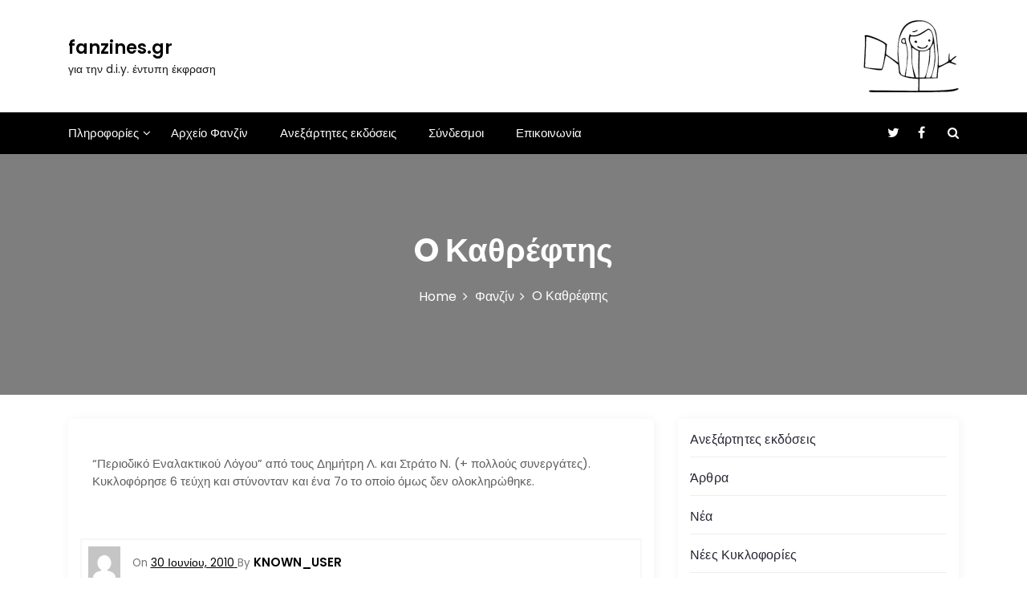

--- FILE ---
content_type: text/html; charset=UTF-8
request_url: https://fanzines.gr/%CE%BF-%CE%BA%CE%B1%CE%B8%CF%81%CE%AD%CF%86%CF%84%CE%B7%CF%82
body_size: 15495
content:
<!DOCTYPE html>
<html lang="el" prefix="og: http://ogp.me/ns# article: http://ogp.me/ns/article#">

<head>
	<meta charset="UTF-8">
	<meta name="viewport" content="width=device-width, initial-scale=1">
	<meta name="fanzines.gr" content="width=device-width, initial-scale=1">
	<meta description="για την d.i.y. έντυπη έκφραση" content="width=device-width, initial-scale=1">
	<link rel="profile" href="https://gmpg.org/xfn/11">
	<title>O Καθρέφτης &#8211; fanzines.gr</title>
<meta name='robots' content='max-image-preview:large' />
<link rel='dns-prefetch' href='//fonts.googleapis.com' />
<link rel="alternate" type="application/rss+xml" title="Ροή RSS &raquo; fanzines.gr" href="https://fanzines.gr/feed" />
<link rel="alternate" type="application/rss+xml" title="Ροή Σχολίων &raquo; fanzines.gr" href="https://fanzines.gr/comments/feed" />
<link rel="alternate" type="application/rss+xml" title="Ροή Σχολίων fanzines.gr &raquo; O Καθρέφτης" href="https://fanzines.gr/%ce%bf-%ce%ba%ce%b1%ce%b8%cf%81%ce%ad%cf%86%cf%84%ce%b7%cf%82/feed" />
<link rel="alternate" title="oEmbed (JSON)" type="application/json+oembed" href="https://fanzines.gr/wp-json/oembed/1.0/embed?url=https%3A%2F%2Ffanzines.gr%2F%25ce%25bf-%25ce%25ba%25ce%25b1%25ce%25b8%25cf%2581%25ce%25ad%25cf%2586%25cf%2584%25ce%25b7%25cf%2582" />
<link rel="alternate" title="oEmbed (XML)" type="text/xml+oembed" href="https://fanzines.gr/wp-json/oembed/1.0/embed?url=https%3A%2F%2Ffanzines.gr%2F%25ce%25bf-%25ce%25ba%25ce%25b1%25ce%25b8%25cf%2581%25ce%25ad%25cf%2586%25cf%2584%25ce%25b7%25cf%2582&#038;format=xml" />
<style id='wp-img-auto-sizes-contain-inline-css' type='text/css'>
img:is([sizes=auto i],[sizes^="auto," i]){contain-intrinsic-size:3000px 1500px}
/*# sourceURL=wp-img-auto-sizes-contain-inline-css */
</style>
<style id='wp-emoji-styles-inline-css' type='text/css'>

	img.wp-smiley, img.emoji {
		display: inline !important;
		border: none !important;
		box-shadow: none !important;
		height: 1em !important;
		width: 1em !important;
		margin: 0 0.07em !important;
		vertical-align: -0.1em !important;
		background: none !important;
		padding: 0 !important;
	}
/*# sourceURL=wp-emoji-styles-inline-css */
</style>
<style id='wp-block-library-inline-css' type='text/css'>
:root{--wp-block-synced-color:#7a00df;--wp-block-synced-color--rgb:122,0,223;--wp-bound-block-color:var(--wp-block-synced-color);--wp-editor-canvas-background:#ddd;--wp-admin-theme-color:#007cba;--wp-admin-theme-color--rgb:0,124,186;--wp-admin-theme-color-darker-10:#006ba1;--wp-admin-theme-color-darker-10--rgb:0,107,160.5;--wp-admin-theme-color-darker-20:#005a87;--wp-admin-theme-color-darker-20--rgb:0,90,135;--wp-admin-border-width-focus:2px}@media (min-resolution:192dpi){:root{--wp-admin-border-width-focus:1.5px}}.wp-element-button{cursor:pointer}:root .has-very-light-gray-background-color{background-color:#eee}:root .has-very-dark-gray-background-color{background-color:#313131}:root .has-very-light-gray-color{color:#eee}:root .has-very-dark-gray-color{color:#313131}:root .has-vivid-green-cyan-to-vivid-cyan-blue-gradient-background{background:linear-gradient(135deg,#00d084,#0693e3)}:root .has-purple-crush-gradient-background{background:linear-gradient(135deg,#34e2e4,#4721fb 50%,#ab1dfe)}:root .has-hazy-dawn-gradient-background{background:linear-gradient(135deg,#faaca8,#dad0ec)}:root .has-subdued-olive-gradient-background{background:linear-gradient(135deg,#fafae1,#67a671)}:root .has-atomic-cream-gradient-background{background:linear-gradient(135deg,#fdd79a,#004a59)}:root .has-nightshade-gradient-background{background:linear-gradient(135deg,#330968,#31cdcf)}:root .has-midnight-gradient-background{background:linear-gradient(135deg,#020381,#2874fc)}:root{--wp--preset--font-size--normal:16px;--wp--preset--font-size--huge:42px}.has-regular-font-size{font-size:1em}.has-larger-font-size{font-size:2.625em}.has-normal-font-size{font-size:var(--wp--preset--font-size--normal)}.has-huge-font-size{font-size:var(--wp--preset--font-size--huge)}.has-text-align-center{text-align:center}.has-text-align-left{text-align:left}.has-text-align-right{text-align:right}.has-fit-text{white-space:nowrap!important}#end-resizable-editor-section{display:none}.aligncenter{clear:both}.items-justified-left{justify-content:flex-start}.items-justified-center{justify-content:center}.items-justified-right{justify-content:flex-end}.items-justified-space-between{justify-content:space-between}.screen-reader-text{border:0;clip-path:inset(50%);height:1px;margin:-1px;overflow:hidden;padding:0;position:absolute;width:1px;word-wrap:normal!important}.screen-reader-text:focus{background-color:#ddd;clip-path:none;color:#444;display:block;font-size:1em;height:auto;left:5px;line-height:normal;padding:15px 23px 14px;text-decoration:none;top:5px;width:auto;z-index:100000}html :where(.has-border-color){border-style:solid}html :where([style*=border-top-color]){border-top-style:solid}html :where([style*=border-right-color]){border-right-style:solid}html :where([style*=border-bottom-color]){border-bottom-style:solid}html :where([style*=border-left-color]){border-left-style:solid}html :where([style*=border-width]){border-style:solid}html :where([style*=border-top-width]){border-top-style:solid}html :where([style*=border-right-width]){border-right-style:solid}html :where([style*=border-bottom-width]){border-bottom-style:solid}html :where([style*=border-left-width]){border-left-style:solid}html :where(img[class*=wp-image-]){height:auto;max-width:100%}:where(figure){margin:0 0 1em}html :where(.is-position-sticky){--wp-admin--admin-bar--position-offset:var(--wp-admin--admin-bar--height,0px)}@media screen and (max-width:600px){html :where(.is-position-sticky){--wp-admin--admin-bar--position-offset:0px}}

/*# sourceURL=wp-block-library-inline-css */
</style><style id='wp-block-archives-inline-css' type='text/css'>
.wp-block-archives{box-sizing:border-box}.wp-block-archives-dropdown label{display:block}
/*# sourceURL=https://fanzines.gr/wp-includes/blocks/archives/style.min.css */
</style>
<style id='wp-block-categories-inline-css' type='text/css'>
.wp-block-categories{box-sizing:border-box}.wp-block-categories.alignleft{margin-right:2em}.wp-block-categories.alignright{margin-left:2em}.wp-block-categories.wp-block-categories-dropdown.aligncenter{text-align:center}.wp-block-categories .wp-block-categories__label{display:block;width:100%}
/*# sourceURL=https://fanzines.gr/wp-includes/blocks/categories/style.min.css */
</style>
<style id='wp-block-latest-comments-inline-css' type='text/css'>
ol.wp-block-latest-comments{box-sizing:border-box;margin-left:0}:where(.wp-block-latest-comments:not([style*=line-height] .wp-block-latest-comments__comment)){line-height:1.1}:where(.wp-block-latest-comments:not([style*=line-height] .wp-block-latest-comments__comment-excerpt p)){line-height:1.8}.has-dates :where(.wp-block-latest-comments:not([style*=line-height])),.has-excerpts :where(.wp-block-latest-comments:not([style*=line-height])){line-height:1.5}.wp-block-latest-comments .wp-block-latest-comments{padding-left:0}.wp-block-latest-comments__comment{list-style:none;margin-bottom:1em}.has-avatars .wp-block-latest-comments__comment{list-style:none;min-height:2.25em}.has-avatars .wp-block-latest-comments__comment .wp-block-latest-comments__comment-excerpt,.has-avatars .wp-block-latest-comments__comment .wp-block-latest-comments__comment-meta{margin-left:3.25em}.wp-block-latest-comments__comment-excerpt p{font-size:.875em;margin:.36em 0 1.4em}.wp-block-latest-comments__comment-date{display:block;font-size:.75em}.wp-block-latest-comments .avatar,.wp-block-latest-comments__comment-avatar{border-radius:1.5em;display:block;float:left;height:2.5em;margin-right:.75em;width:2.5em}.wp-block-latest-comments[class*=-font-size] a,.wp-block-latest-comments[style*=font-size] a{font-size:inherit}
/*# sourceURL=https://fanzines.gr/wp-includes/blocks/latest-comments/style.min.css */
</style>
<style id='wp-block-page-list-inline-css' type='text/css'>
.wp-block-navigation .wp-block-page-list{align-items:var(--navigation-layout-align,initial);background-color:inherit;display:flex;flex-direction:var(--navigation-layout-direction,initial);flex-wrap:var(--navigation-layout-wrap,wrap);justify-content:var(--navigation-layout-justify,initial)}.wp-block-navigation .wp-block-navigation-item{background-color:inherit}.wp-block-page-list{box-sizing:border-box}
/*# sourceURL=https://fanzines.gr/wp-includes/blocks/page-list/style.min.css */
</style>
<style id='wp-block-columns-inline-css' type='text/css'>
.wp-block-columns{box-sizing:border-box;display:flex;flex-wrap:wrap!important}@media (min-width:782px){.wp-block-columns{flex-wrap:nowrap!important}}.wp-block-columns{align-items:normal!important}.wp-block-columns.are-vertically-aligned-top{align-items:flex-start}.wp-block-columns.are-vertically-aligned-center{align-items:center}.wp-block-columns.are-vertically-aligned-bottom{align-items:flex-end}@media (max-width:781px){.wp-block-columns:not(.is-not-stacked-on-mobile)>.wp-block-column{flex-basis:100%!important}}@media (min-width:782px){.wp-block-columns:not(.is-not-stacked-on-mobile)>.wp-block-column{flex-basis:0;flex-grow:1}.wp-block-columns:not(.is-not-stacked-on-mobile)>.wp-block-column[style*=flex-basis]{flex-grow:0}}.wp-block-columns.is-not-stacked-on-mobile{flex-wrap:nowrap!important}.wp-block-columns.is-not-stacked-on-mobile>.wp-block-column{flex-basis:0;flex-grow:1}.wp-block-columns.is-not-stacked-on-mobile>.wp-block-column[style*=flex-basis]{flex-grow:0}:where(.wp-block-columns){margin-bottom:1.75em}:where(.wp-block-columns.has-background){padding:1.25em 2.375em}.wp-block-column{flex-grow:1;min-width:0;overflow-wrap:break-word;word-break:break-word}.wp-block-column.is-vertically-aligned-top{align-self:flex-start}.wp-block-column.is-vertically-aligned-center{align-self:center}.wp-block-column.is-vertically-aligned-bottom{align-self:flex-end}.wp-block-column.is-vertically-aligned-stretch{align-self:stretch}.wp-block-column.is-vertically-aligned-bottom,.wp-block-column.is-vertically-aligned-center,.wp-block-column.is-vertically-aligned-top{width:100%}
/*# sourceURL=https://fanzines.gr/wp-includes/blocks/columns/style.min.css */
</style>
<style id='global-styles-inline-css' type='text/css'>
:root{--wp--preset--aspect-ratio--square: 1;--wp--preset--aspect-ratio--4-3: 4/3;--wp--preset--aspect-ratio--3-4: 3/4;--wp--preset--aspect-ratio--3-2: 3/2;--wp--preset--aspect-ratio--2-3: 2/3;--wp--preset--aspect-ratio--16-9: 16/9;--wp--preset--aspect-ratio--9-16: 9/16;--wp--preset--color--black: #000000;--wp--preset--color--cyan-bluish-gray: #abb8c3;--wp--preset--color--white: #ffffff;--wp--preset--color--pale-pink: #f78da7;--wp--preset--color--vivid-red: #cf2e2e;--wp--preset--color--luminous-vivid-orange: #ff6900;--wp--preset--color--luminous-vivid-amber: #fcb900;--wp--preset--color--light-green-cyan: #7bdcb5;--wp--preset--color--vivid-green-cyan: #00d084;--wp--preset--color--pale-cyan-blue: #8ed1fc;--wp--preset--color--vivid-cyan-blue: #0693e3;--wp--preset--color--vivid-purple: #9b51e0;--wp--preset--gradient--vivid-cyan-blue-to-vivid-purple: linear-gradient(135deg,rgb(6,147,227) 0%,rgb(155,81,224) 100%);--wp--preset--gradient--light-green-cyan-to-vivid-green-cyan: linear-gradient(135deg,rgb(122,220,180) 0%,rgb(0,208,130) 100%);--wp--preset--gradient--luminous-vivid-amber-to-luminous-vivid-orange: linear-gradient(135deg,rgb(252,185,0) 0%,rgb(255,105,0) 100%);--wp--preset--gradient--luminous-vivid-orange-to-vivid-red: linear-gradient(135deg,rgb(255,105,0) 0%,rgb(207,46,46) 100%);--wp--preset--gradient--very-light-gray-to-cyan-bluish-gray: linear-gradient(135deg,rgb(238,238,238) 0%,rgb(169,184,195) 100%);--wp--preset--gradient--cool-to-warm-spectrum: linear-gradient(135deg,rgb(74,234,220) 0%,rgb(151,120,209) 20%,rgb(207,42,186) 40%,rgb(238,44,130) 60%,rgb(251,105,98) 80%,rgb(254,248,76) 100%);--wp--preset--gradient--blush-light-purple: linear-gradient(135deg,rgb(255,206,236) 0%,rgb(152,150,240) 100%);--wp--preset--gradient--blush-bordeaux: linear-gradient(135deg,rgb(254,205,165) 0%,rgb(254,45,45) 50%,rgb(107,0,62) 100%);--wp--preset--gradient--luminous-dusk: linear-gradient(135deg,rgb(255,203,112) 0%,rgb(199,81,192) 50%,rgb(65,88,208) 100%);--wp--preset--gradient--pale-ocean: linear-gradient(135deg,rgb(255,245,203) 0%,rgb(182,227,212) 50%,rgb(51,167,181) 100%);--wp--preset--gradient--electric-grass: linear-gradient(135deg,rgb(202,248,128) 0%,rgb(113,206,126) 100%);--wp--preset--gradient--midnight: linear-gradient(135deg,rgb(2,3,129) 0%,rgb(40,116,252) 100%);--wp--preset--font-size--small: 13px;--wp--preset--font-size--medium: 20px;--wp--preset--font-size--large: 36px;--wp--preset--font-size--x-large: 42px;--wp--preset--spacing--20: 0.44rem;--wp--preset--spacing--30: 0.67rem;--wp--preset--spacing--40: 1rem;--wp--preset--spacing--50: 1.5rem;--wp--preset--spacing--60: 2.25rem;--wp--preset--spacing--70: 3.38rem;--wp--preset--spacing--80: 5.06rem;--wp--preset--shadow--natural: 6px 6px 9px rgba(0, 0, 0, 0.2);--wp--preset--shadow--deep: 12px 12px 50px rgba(0, 0, 0, 0.4);--wp--preset--shadow--sharp: 6px 6px 0px rgba(0, 0, 0, 0.2);--wp--preset--shadow--outlined: 6px 6px 0px -3px rgb(255, 255, 255), 6px 6px rgb(0, 0, 0);--wp--preset--shadow--crisp: 6px 6px 0px rgb(0, 0, 0);}:where(.is-layout-flex){gap: 0.5em;}:where(.is-layout-grid){gap: 0.5em;}body .is-layout-flex{display: flex;}.is-layout-flex{flex-wrap: wrap;align-items: center;}.is-layout-flex > :is(*, div){margin: 0;}body .is-layout-grid{display: grid;}.is-layout-grid > :is(*, div){margin: 0;}:where(.wp-block-columns.is-layout-flex){gap: 2em;}:where(.wp-block-columns.is-layout-grid){gap: 2em;}:where(.wp-block-post-template.is-layout-flex){gap: 1.25em;}:where(.wp-block-post-template.is-layout-grid){gap: 1.25em;}.has-black-color{color: var(--wp--preset--color--black) !important;}.has-cyan-bluish-gray-color{color: var(--wp--preset--color--cyan-bluish-gray) !important;}.has-white-color{color: var(--wp--preset--color--white) !important;}.has-pale-pink-color{color: var(--wp--preset--color--pale-pink) !important;}.has-vivid-red-color{color: var(--wp--preset--color--vivid-red) !important;}.has-luminous-vivid-orange-color{color: var(--wp--preset--color--luminous-vivid-orange) !important;}.has-luminous-vivid-amber-color{color: var(--wp--preset--color--luminous-vivid-amber) !important;}.has-light-green-cyan-color{color: var(--wp--preset--color--light-green-cyan) !important;}.has-vivid-green-cyan-color{color: var(--wp--preset--color--vivid-green-cyan) !important;}.has-pale-cyan-blue-color{color: var(--wp--preset--color--pale-cyan-blue) !important;}.has-vivid-cyan-blue-color{color: var(--wp--preset--color--vivid-cyan-blue) !important;}.has-vivid-purple-color{color: var(--wp--preset--color--vivid-purple) !important;}.has-black-background-color{background-color: var(--wp--preset--color--black) !important;}.has-cyan-bluish-gray-background-color{background-color: var(--wp--preset--color--cyan-bluish-gray) !important;}.has-white-background-color{background-color: var(--wp--preset--color--white) !important;}.has-pale-pink-background-color{background-color: var(--wp--preset--color--pale-pink) !important;}.has-vivid-red-background-color{background-color: var(--wp--preset--color--vivid-red) !important;}.has-luminous-vivid-orange-background-color{background-color: var(--wp--preset--color--luminous-vivid-orange) !important;}.has-luminous-vivid-amber-background-color{background-color: var(--wp--preset--color--luminous-vivid-amber) !important;}.has-light-green-cyan-background-color{background-color: var(--wp--preset--color--light-green-cyan) !important;}.has-vivid-green-cyan-background-color{background-color: var(--wp--preset--color--vivid-green-cyan) !important;}.has-pale-cyan-blue-background-color{background-color: var(--wp--preset--color--pale-cyan-blue) !important;}.has-vivid-cyan-blue-background-color{background-color: var(--wp--preset--color--vivid-cyan-blue) !important;}.has-vivid-purple-background-color{background-color: var(--wp--preset--color--vivid-purple) !important;}.has-black-border-color{border-color: var(--wp--preset--color--black) !important;}.has-cyan-bluish-gray-border-color{border-color: var(--wp--preset--color--cyan-bluish-gray) !important;}.has-white-border-color{border-color: var(--wp--preset--color--white) !important;}.has-pale-pink-border-color{border-color: var(--wp--preset--color--pale-pink) !important;}.has-vivid-red-border-color{border-color: var(--wp--preset--color--vivid-red) !important;}.has-luminous-vivid-orange-border-color{border-color: var(--wp--preset--color--luminous-vivid-orange) !important;}.has-luminous-vivid-amber-border-color{border-color: var(--wp--preset--color--luminous-vivid-amber) !important;}.has-light-green-cyan-border-color{border-color: var(--wp--preset--color--light-green-cyan) !important;}.has-vivid-green-cyan-border-color{border-color: var(--wp--preset--color--vivid-green-cyan) !important;}.has-pale-cyan-blue-border-color{border-color: var(--wp--preset--color--pale-cyan-blue) !important;}.has-vivid-cyan-blue-border-color{border-color: var(--wp--preset--color--vivid-cyan-blue) !important;}.has-vivid-purple-border-color{border-color: var(--wp--preset--color--vivid-purple) !important;}.has-vivid-cyan-blue-to-vivid-purple-gradient-background{background: var(--wp--preset--gradient--vivid-cyan-blue-to-vivid-purple) !important;}.has-light-green-cyan-to-vivid-green-cyan-gradient-background{background: var(--wp--preset--gradient--light-green-cyan-to-vivid-green-cyan) !important;}.has-luminous-vivid-amber-to-luminous-vivid-orange-gradient-background{background: var(--wp--preset--gradient--luminous-vivid-amber-to-luminous-vivid-orange) !important;}.has-luminous-vivid-orange-to-vivid-red-gradient-background{background: var(--wp--preset--gradient--luminous-vivid-orange-to-vivid-red) !important;}.has-very-light-gray-to-cyan-bluish-gray-gradient-background{background: var(--wp--preset--gradient--very-light-gray-to-cyan-bluish-gray) !important;}.has-cool-to-warm-spectrum-gradient-background{background: var(--wp--preset--gradient--cool-to-warm-spectrum) !important;}.has-blush-light-purple-gradient-background{background: var(--wp--preset--gradient--blush-light-purple) !important;}.has-blush-bordeaux-gradient-background{background: var(--wp--preset--gradient--blush-bordeaux) !important;}.has-luminous-dusk-gradient-background{background: var(--wp--preset--gradient--luminous-dusk) !important;}.has-pale-ocean-gradient-background{background: var(--wp--preset--gradient--pale-ocean) !important;}.has-electric-grass-gradient-background{background: var(--wp--preset--gradient--electric-grass) !important;}.has-midnight-gradient-background{background: var(--wp--preset--gradient--midnight) !important;}.has-small-font-size{font-size: var(--wp--preset--font-size--small) !important;}.has-medium-font-size{font-size: var(--wp--preset--font-size--medium) !important;}.has-large-font-size{font-size: var(--wp--preset--font-size--large) !important;}.has-x-large-font-size{font-size: var(--wp--preset--font-size--x-large) !important;}
:where(.wp-block-columns.is-layout-flex){gap: 2em;}:where(.wp-block-columns.is-layout-grid){gap: 2em;}
/*# sourceURL=global-styles-inline-css */
</style>
<style id='core-block-supports-inline-css' type='text/css'>
.wp-container-core-columns-is-layout-9d6595d7{flex-wrap:nowrap;}
/*# sourceURL=core-block-supports-inline-css */
</style>

<style id='classic-theme-styles-inline-css' type='text/css'>
/*! This file is auto-generated */
.wp-block-button__link{color:#fff;background-color:#32373c;border-radius:9999px;box-shadow:none;text-decoration:none;padding:calc(.667em + 2px) calc(1.333em + 2px);font-size:1.125em}.wp-block-file__button{background:#32373c;color:#fff;text-decoration:none}
/*# sourceURL=/wp-includes/css/classic-themes.min.css */
</style>
<link rel='stylesheet' id='contact-form-7-css' href='https://fanzines.gr/wp-content/plugins/contact-form-7/includes/css/styles.css?ver=6.1.4' type='text/css' media='all' />
<link rel='stylesheet' id='main-style-css' href='https://fanzines.gr/wp-content/themes/newslist/style.css' type='text/css' media='all' />
<link rel='stylesheet' id='bootstrap-css' href='https://fanzines.gr/wp-content/themes/newslist/assets/css/vendor/bootstrap/bootstrap.css?ver=4.3.1' type='text/css' media='all' />
<link rel='stylesheet' id='font-awesome-css' href='https://fanzines.gr/wp-content/themes/newslist/assets/css/vendor/font-awesome/css/font-awesome.css?ver=4.7.0' type='text/css' media='all' />
<link rel='stylesheet' id='google-font-css' href='//fonts.googleapis.com/css?family=Poppins:400,500,600,700,800' type='text/css' media='all' />
<link rel='stylesheet' id='block-style-css' href='https://fanzines.gr/wp-content/themes/newslist/assets/css/blocks.css' type='text/css' media='all' />
<link rel='stylesheet' id='slick-style-css' href='https://fanzines.gr/wp-content/themes/newslist/assets/css/vendor/slick.css' type='text/css' media='all' />
<link rel='stylesheet' id='theme-style-css' href='https://fanzines.gr/wp-content/themes/newslist/assets/css/main.css' type='text/css' media='all' />
<script type="text/javascript" src="https://fanzines.gr/wp-includes/js/jquery/jquery.min.js?ver=3.7.1" id="jquery-core-js"></script>
<script type="text/javascript" src="https://fanzines.gr/wp-includes/js/jquery/jquery-migrate.min.js?ver=3.4.1" id="jquery-migrate-js"></script>
<link rel="https://api.w.org/" href="https://fanzines.gr/wp-json/" /><link rel="alternate" title="JSON" type="application/json" href="https://fanzines.gr/wp-json/wp/v2/posts/2511" /><link rel="EditURI" type="application/rsd+xml" title="RSD" href="https://fanzines.gr/xmlrpc.php?rsd" />
<meta name="generator" content="WordPress 6.9" />
<link rel="canonical" href="https://fanzines.gr/%ce%bf-%ce%ba%ce%b1%ce%b8%cf%81%ce%ad%cf%86%cf%84%ce%b7%cf%82" />
<link rel='shortlink' href='https://fanzines.gr/?p=2511' />
<meta property="og:title" name="og:title" content="O Καθρέφτης" />
<meta property="og:type" name="og:type" content="article" />
<meta property="og:image" name="og:image" content="https://fanzines.gr/wp-content/uploads/sites/8/2010/06/o-kathreftis-zine-issue-1-cover.jpg" />
<meta property="og:image" name="og:image" content="https://fanzines.gr/wp-content/uploads/sites/8/2010/06/o-kathreftis-zine-issue-2-cover.jpg" />
<meta property="og:image" name="og:image" content="https://fanzines.gr/wp-content/uploads/sites/8/2010/06/o-kathreftis-zine-issue-3-cover.jpg" />
<meta property="og:url" name="og:url" content="https://fanzines.gr/%ce%bf-%ce%ba%ce%b1%ce%b8%cf%81%ce%ad%cf%86%cf%84%ce%b7%cf%82" />
<meta property="og:description" name="og:description" content="&quot;Περιοδικό Εναλακτικού Λόγου&quot; από τους Δημήτρη Λ. και Στράτο Ν.Read More" />
<meta property="og:locale" name="og:locale" content="el" />
<meta property="og:site_name" name="og:site_name" content="fanzines.gr" />
<meta property="twitter:card" name="twitter:card" content="summary_large_image" />
<meta property="article:tag" name="article:tag" content="90ς" />
<meta property="article:tag" name="article:tag" content="λογοτεχνία" />
<meta property="article:tag" name="article:tag" content="ποίηση" />
<meta property="article:section" name="article:section" content="Φανζίν" />
<meta property="article:published_time" name="article:published_time" content="2010-06-30T06:32:09+03:00" />
<meta property="article:modified_time" name="article:modified_time" content="2017-08-10T19:23:34+03:00" />
<meta property="article:author" name="article:author" content="https://fanzines.gr/author/nk" />
<style type="text/css" media="all" id="newslist-styles">
	.newslist-navigation-n-options, span.newsline-time,  .newslist-latest-post-wrapper .newslist-latest-post-inner 
			.newslist-latest-post, .newslist-latest-post-wrapper .newslist-latest-post-inner .newslist-latest-post .newslist-latest-post-title span:before,
			.newslist-header-wrapper .newslist-header-top .newslist-time-wrapper .newslist-digital-clock-wrapper span.newslist-time, 
			.newslist-social-menu ul a:before, .widget-area .widget h2.widget-title:before,
			.newslist-time-wrapper .newslist-digital-clock-wrapper span.newslist-time, .newslist-you-missed .newslist-you-missed-title h2,
			.slick-slider .newslist-arrow-prev, .slick-slider .newslist-arrow-next, .comment-respond .comment-form input[type="submit"], .newslist-navigation-n-options, span.newslist-time, .newslist-latest-post-wrapper .newslist-latest-post-inner .newslist-latest-post,
			.newslist-latest-post-wrapper .newslist-latest-post-inner .newslist-latest-post .newslist-latest-post-title span:before, 
			.newslist-header-wrapper .newslist-header-top .newslist-time-wrapper .newslist-digital-clock-wrapper span.newslist-time, 
			.newslist-social-menu ul a:before, .widget-area .widget h2.widget-title:before,
			.newslist-time-wrapper .newslist-digital-clock-wrapper span.newslist-time, .newslist-you-missed .newslist-you-missed-title h2,
			.slick-slider .newslist-arrow-prev, .slick-slider .newslist-arrow-next, 
			.comment-respond .comment-form input[type="submit, .newslist-btns-wrapper .newslist-woocommerce-cart .cart-icon span"], .newslist-main-menu > ul li ul, .newslist-main-menu div > ul li ul{
background-color: #000;}
#infinite-handle span, .newslist-main-menu > ul li a, .newslist-main-menu div > ul li a, .newslist-btns-wrapper .newslist-woocommerce-cart .cart-icon{
color: #fff;}
a.cart-icon span{
background: #fff;}
.product-with-slider .newslist-arrow svg, .product-with-slider .newslist-arrow svg:hover{
fill: #000;}
.newslist-post .entry-content-stat + a:hover, .newslist-bottom-header-wrapper .newslist-header-icons .newslist-search-icon, .pagination .nav-links > *, ul.wc-block-grid__products li.wc-block-grid__product del span.woocommerce-Price-amount.amount, .woocommerce ul.products li.product a.woocommerce-LoopProduct-link del span.woocommerce-Price-amount.amount, ul.wc-block-grid__products li.wc-block-grid__product del, .woocommerce ul.products li.product .star-rating, ul.wc-block-grid__products li.wc-block-grid__product .wc-block-grid__product-title a:hover, .single-product .product .entry-summary .product_meta > span a, .single-product .stars a, .single-product .star-rating span::before, .wc-block-grid__product-rating .wc-block-grid__product-rating__stars span:before, .single-product .product .entry-summary .star-rating span::before, .single-product .product .entry-summary a.woocommerce-review-link, .woocommerce .star-rating, .woocommerce del, li.wc-layered-nav-rating a, .woocommerce ul.products li.product-category.product h2 mark.count, a.cart-icon, a.cart-icon:visited{
color: #000;}
.pagination .nav-links > *, .newslist-post.sticky, .newslist-you-missed .newslist-you-missed-title{
border-color: #000;}
.pagination .nav-links > *, .newslist-post.sticky{
border-color: #000;}
.newlist-tag-wrapper .newslist-tag-inner .newlist-tag-list li a, 
			.post .post-categories li a, .wp-block-tag-cloud a, 
			.newlist-tag-wrapper .newslist-tag-inner .newslist-tag .newlist-tag-list li a, .post-categories li a,
			.newslist-time-wrapper .newslist-digital-clock-wrapper span.newslist-time{
background-color: #0a0808;}
.newlist-tag-wrapper .newslist-tag-inner .newlist-tag-list li a:hover, 
			.newlist-tag-wrapper .newslist-tag-inner .newslist-tag .newlist-tag-list li a:hover, 
			.post-categories li a:hover, .slick-slider .newslist-arrow-prev:hover svg, .slick-slider .newslist-arrow-next:hover, 
			.newslist-time-wrapper .newslist-digital-clock-wrapper span.newslist-time:hover, .wp-block-tag-cloud a:hover{
background-color: #0a0808;}
.newlist-tag-wrapper .newslist-tag-inner .newlist-tag-list li a, 
			.post .post-categories li a, .wp-block-tag-cloud a, 
			.newlist-tag-wrapper .newslist-tag-inner .newslist-tag .newlist-tag-list li a, .post-categories li a, 
			.newslist-time-wrapper .newslist-digital-clock-wrapper span.newslist-time{
color: #ffffff;}
.site-branding .site-title, .site-branding .site-description, .site-title a{
font-family: Poppins, sans-serif;}
body{
font-family: Poppins, sans-serif;}
h1, h2, h3, h4, h5, h6, h1 a, h2 a, h3 a, h4 a, h5 a, h6 a{
font-family: Poppins, sans-serif;}
body, body p, body div, .woocommerce-Tabs-panel, div#tab-description, .woocommerce-tabs.wc-tabs-wrapper{
color: #5f5f5f;}
.newslist-main-menu > ul > li > a, .newslist-search-icons, .newslist-search-icons:visited, .newslist-btns-wrapper .newslist-woocommerce-cart .cart-icon i{
color: #fff;}
body a, body a:visited, .newslist-post .post-title a, 
			.newslist-latest-post-wrapper .newslist-latest-post-inner .newslist-latest-post-slider a{
color: #222222;}
body a:hover, .newslist-post .post-title a:hover,  .site-branding .site-title a:hover, 
			.post-content-wrap p > a:hover, .newslist-post .newslist-comments a:hover, 
			.footer-bottom-section .credit-link a:hover, .footer-widget ul li a:hover, .footer-widget a:hover,
			.wrap-breadcrumb ul li a:hover, .wrap-breadcrumb ul li a span:hover, #secondary .widget a:hover,
			#secondary .widget ul li a:hover, .newslist-latest-post-wrapper .newslist-latest-post-inner .newslist-latest-post-slider a:hover,
			.wp-block-tag-cloud a:hover, .post-navigation .nav-links > div a:hover span, body a:hover, .newslist-btns-wrapper .newslist-woocommerce-cart .cart-icon i:hover{
color: #dd3333;}
#secondary .widget-title, .sidebar-order aside section h2{
color: #000000;}
#secondary .widget, #secondary .widget a, #secondary .widget ul li a, .wp-block-calendar table caption, .wp-block-calendar table tbody{
color: #282835;}
.footer-widget .widget-title, .footer-widget .footer-widget-wrapper section .widget-title,
			.footer-widget .footer-widget-wrapper section h2{
color: #fff;}
.footer-top-section{
background-color: #28292a;}
.footer-bottom-section{
background-color: #0c0808;}
.footer-widget, .footer-widget p, .footer-widget span, .footer-widget ul li a,  
			#calendar_wrap #wp-calendar th, #calendar_wrap td, #calendar_wrap caption, #calendar_wrap td a, 
			.footer-widget ul li, .footer-widget .footer-widget-wrapper section p, .footer-top-section .wp-block-calendar table caption, .footer-top-section .wp-block-calendar table tbody{
color: #a8a8a8;}
.footer-bottom-section span, .footer-bottom-section .credit-link{
color: #ffffff;}
.newslist-inner-banner-wrapper:after{
background-color: rgba(0, 0, 0, 0.49);}
.newslist-inner-banner-wrapper .newslist-inner-banner .entry-title{
color: #ffffff;}
.wrap-breadcrumb ul.trail-items li a:after{
content: "\f105";}
.wrap-breadcrumb ul li a, .wrap-breadcrumb ul li span, .taxonomy-description p{
color: #ffffff;}
body, .footer-bottom-section a, .footer-bottom-section span{
font-size: 15px;}
.newslist-post .post-title a{
font-size: 21px;}
.newslist-main-menu > ul > li > a{
font-size: 15px;}
.footer-widget .widget-title, #secondary .widget-title{
font-size: 18px;}
.footer-widget, .footer-widget p, .footer-widget span, .footer-widget ul li a, #secondary, #secondary li , #secondary li a, #secondary p {
font-size: 16px;}
.newslist-inner-banner-wrapper .newslist-inner-banner .entry-title{
font-size: 40px;}
.newslist-inner-banner-wrapper{
min-height: 300px;}
.wrap-breadcrumb ul li a, .wrap-breadcrumb ul li span, .wrap-breadcrumb ul.trail-items li a:after{
font-size: 16px;}
.site-branding .site-title{
font-size: 22px;}
.site-branding .site-description{
font-size: 14px;}
.site-branding img{
max-width: 200px !important;}
.container{
max-width: 1140px !important;}
@media ( max-width: 992px ) {
		body, .footer-bottom-section a, .footer-bottom-section span{
font-size: 15px;}
.newslist-post .post-title a{
font-size: 21px;}
.newslist-main-menu > ul > li > a{
font-size: 15px;}
.footer-widget .widget-title, #secondary .widget-title{
font-size: 18px;}
.footer-widget, .footer-widget p, .footer-widget span, .footer-widget ul li a, #secondary, #secondary li , #secondary li a, #secondary p {
font-size: 16px;}
.newslist-inner-banner-wrapper .newslist-inner-banner .entry-title{
font-size: 32px;}
.newslist-inner-banner-wrapper{
min-height: 300px;}
.wrap-breadcrumb ul li a, .wrap-breadcrumb ul li span, .wrap-breadcrumb ul.trail-items li a:after{
font-size: 16px;}
.site-branding .site-title{
font-size: 22px;}
.site-branding .site-description{
font-size: 14px;}
.site-branding img{
max-width: 200px !important;}
	}

	@media ( max-width: 767px ) {
		body, .footer-bottom-section a, .footer-bottom-section span{
font-size: 15px;}
.newslist-post .post-title a{
font-size: 21px;}
.newslist-main-menu > ul > li > a{
font-size: 15px;}
.footer-widget .widget-title, #secondary .widget-title{
font-size: 18px;}
.footer-widget, .footer-widget p, .footer-widget span, .footer-widget ul li a, #secondary, #secondary li , #secondary li a, #secondary p {
font-size: 16px;}
.newslist-inner-banner-wrapper .newslist-inner-banner .entry-title{
font-size: 32px;}
.newslist-inner-banner-wrapper{
min-height: 300px;}
.wrap-breadcrumb ul li a, .wrap-breadcrumb ul li span, .wrap-breadcrumb ul.trail-items li a:after{
font-size: 16px;}
.site-branding .site-title{
font-size: 22px;}
.site-branding .site-description{
font-size: 14px;}
.site-branding img{
max-width: 200px !important;}
	}
</style>
		<style type="text/css" id="wp-custom-css">
			.newslist-main-menu > ul li a:hover {
	color: #dd3333;
}

.newslist-main-menu .sub-menu a:hover {
	color: #dd3333;
}

.footer-widget ul ul {
	margin: 10px 0 0 20px;
}		</style>
		</head>

<body itemtype='https://schema.org/Blog' itemscope='itemscope' class="wp-singular post-template-default single single-post postid-2511 single-format-standard wp-theme-newslist newslist-right-sidebar newslist-post-one">
					<a class="skip-link screen-reader-text" href="#content">
				Skip to content			</a>
						<header id="masthead" itemtype='https://schema.org/WPHeader' itemscope='itemscope' role='banner'  class="newslist-site-header">
			<div class="newslist-header-wrapper">
	<div class="container">
		<section class="newslist-header-top">
			<div class="site-branding">
				<div>
										<div>
													<p class="site-title"><a href="https://fanzines.gr/" rel="home">fanzines.gr</a></p>
														<p class="site-description">για την d.i.y. έντυπη έκφραση</p>
											</div>
				</div>
			</div>
							<div class ="newslist-header-banner-image">		
							
					<a href ="" >
						<span class="screen-reader-text"></span>
							<img src="https://fanzines.gr/wp-content/uploads/sites/8/2022/04/fanzines-header.png" alt="">			
					</a> 		
				</div> 
						</section>
	</div>
</div>
<div class="newslist-navigation-n-options">
	<div class="container">
		<div class="newslist-header-bottom">
			<div class="newslist-navigation-n-options">
				<nav class="newslist-main-menu" id="site-navigation">
					<ul id="primary-menu" class="navigation clearfix"><li id="menu-item-18665" class="menu-item menu-item-type-post_type menu-item-object-page menu-item-has-children menu-item-18665"><a href="https://fanzines.gr/about">Πληροφορίες</a>
<ul class="sub-menu">
	<li id="menu-item-18666" class="menu-item menu-item-type-post_type menu-item-object-page menu-item-18666"><a href="https://fanzines.gr/about/fanzines">Περί Φανζίνς</a></li>
	<li id="menu-item-18667" class="menu-item menu-item-type-post_type menu-item-object-page menu-item-18667"><a href="https://fanzines.gr/about/fanzinesgr">Περί fanzines.gr</a></li>
	<li id="menu-item-18668" class="menu-item menu-item-type-post_type menu-item-object-page menu-item-18668"><a href="https://fanzines.gr/about/authors">Συντελεστές</a></li>
	<li id="menu-item-18669" class="menu-item menu-item-type-post_type menu-item-object-page menu-item-18669"><a href="https://fanzines.gr/about/distribution">Διανομή</a></li>
	<li id="menu-item-18670" class="menu-item menu-item-type-post_type menu-item-object-page menu-item-18670"><a href="https://fanzines.gr/about/%cf%88%ce%b7%cf%86%ce%b9%ce%bf%cf%80%ce%bf%ce%af%ce%b7%cf%83%ce%b7-fanzines">Ψηφιοποίηση fanzines</a></li>
	<li id="menu-item-18671" class="menu-item menu-item-type-post_type menu-item-object-page menu-item-18671"><a href="https://fanzines.gr/about/%ce%bb%ce%b5%ce%be%ce%b9%ce%ba%cf%8c">Λεξικό</a></li>
	<li id="menu-item-18672" class="menu-item menu-item-type-post_type menu-item-object-page menu-item-18672"><a href="https://fanzines.gr/about/f-a-q">F.A.Q.</a></li>
</ul>
</li>
<li id="menu-item-18673" class="menu-item menu-item-type-post_type menu-item-object-page menu-item-18673"><a href="https://fanzines.gr/fanzines-archive">Αρχείο Φανζίν</a></li>
<li id="menu-item-18674" class="menu-item menu-item-type-post_type menu-item-object-page menu-item-18674"><a href="https://fanzines.gr/self-publishing-archive">Ανεξάρτητες εκδόσεις</a></li>
<li id="menu-item-18675" class="menu-item menu-item-type-post_type menu-item-object-page menu-item-18675"><a href="https://fanzines.gr/links">Σύνδεσμοι</a></li>
<li id="menu-item-18676" class="menu-item menu-item-type-post_type menu-item-object-page menu-item-18676"><a href="https://fanzines.gr/contact">Επικοινωνία</a></li>
</ul>				</nav>
			</div>
			<div class="newslist-header-right">	
				<div class="newslist-header-social">
					<div class="newslist-social-link-header newslist-social-menu">
						<div class="menu-social-container"><ul id="social-menu-header" class="newslist-social-menu"><li id="menu-item-23839" class="menu-item menu-item-type-custom menu-item-object-custom menu-item-23839"><a href="https://twitter.com/fanzinesnet"><span>twitter</span></a></li>
<li id="menu-item-23840" class="menu-item menu-item-type-custom menu-item-object-custom menu-item-23840"><a href="https://www.facebook.com/pages/fanzinesgr/107810185905581"><span>facebook</span></a></li>
</ul></div>					</div>
				</div>
				<div class="newslist-btns-wrapper">			
					        <div class="newslist-header-icons">
            <a href="#" class="newslist-search-icons newslist-toggle-search">
                <i class="fa fa-search"></i>
            </a>
        </div>
            <button class="menu-toggler" id="menu-icon">
            <span></span>
            <span></span>
            <span></span>
            <span></span>
            <span class="screen-reader-text"> Menu Icon</span>
        </button>
    				</div> 
				<div class="newslist-header-search">
					<button class="circular-focus screen-reader-text" data-goto=".newslist-header-search .newslist-toggle-search">
					<span class="screen-reader-text">  </span>
						Circular focus					</button>
					<form role="search" method="get" class="search-form" action="https://fanzines.gr/">
	<label>
		<span class="screen-reader-text">Search for:</span>
		<input type="search" class="search-field" placeholder="Search..." value="" name="s" />
	</label>
	<button type="submit" class="search-submit">
		<span class="screen-reader-text">
			Search		</span>
		<i class="fa fa-search"></i>
	</button>
</form>					<button type="button" class="close newslist-toggle-search">
						<i class="fa fa-times" aria-hidden="true"></i>
					</button>
					<button class="circular-focus screen-reader-text" data-goto=".newslist-header-search .search-field">
						Circular focus					</button>
				</div>
			<div>	
		</div>
	</div>
</div>
			</header>
		<div class="banner-content-center newslist-inner-banner-wrapper" >
	<div class="container">
					<div class="newslist-inner-banner">
				<header class="entry-header">
					<h1 class="entry-title">O Καθρέφτης</h1>				</header><!-- .entry-header -->
			</div>
							<div id="newslist-breadcrumb" class="wrapper wrap-breadcrumb">
					<div role="navigation" aria-label="Breadcrumbs" class="breadcrumb-trail breadcrumbs"><ul class="trail-items"><li class="trail-item trail-begin"><a href="https://fanzines.gr" rel="home"><span>Home</span></a></li><li class="trail-item"><a href="https://fanzines.gr/category/greek-zines"><span>Φανζίν</span></a></li><li class="trail-item trail-end"><span>O Καθρέφτης</span></li></ul></div>				</div><!-- #breadcrumb -->
				</div>
</div><div id="content" class="site-content">
	<div class="container">
		<div class="row">
			<div class="col-lg-8 content-order">
				<div id="primary" class="content-area">
					<main id="main" class="post-main-content" role="main">
													<article itemtype='https://schema.org/CreativeWork' itemscope='itemscope' class="newslist-post" id="post-2511" class="post-2511 post type-post status-publish format-standard hentry category-greek-zines tag-337 tag-87 tag-93">
								<div class="entry-content">
									<div class="post-content"><p>&#8220;Περιοδικό Εναλακτικού Λόγου&#8221; από τους Δημήτρη Λ. και Στράτο Ν. (+ πολλούς συνεργάτες). Κυκλοφόρησε 6 τεύχη και στύνονταν και ένα 7ο το οποίο όμως δεν ολοκληρώθηκε.</p>
</div>
			<div class="entry-meta 
			single">
			<div class="author-image">
						<a class="url fn n" href="https://fanzines.gr/author/nk">
								<img src="https://secure.gravatar.com/avatar/3e2f6d3328c74ea8d0e7b6d285476987ca275a4f53a1a918921472a67f31878e?s=40&amp;d=mm&amp;r=g">
						</a>
					</div>							<div class="author-info">
					<span class="posted-on">
						On 
						<a href="https://fanzines.gr/2010/06/30" rel="bookmark">
							<time class="entry-date published" datetime="2010-06-30T06:32:09+03:00">30 Ιουνίου, 2010</time>
						</a>
					</span><span class="author-text">
						By 
					</span>
					<a class="url fn n" href="https://fanzines.gr/author/nk"
						<span class="author ">
							known_user
						</span>
					</a>				</div>
					</div>
									
								</div><!-- .entry-content -->
							</article><!-- #post-2511 -->
							<div class="newslist-sidebar-inner-box">
								
	<nav class="navigation post-navigation" aria-label="Άρθρα">
		<h2 class="screen-reader-text">Πλοήγηση άρθρων</h2>
		<div class="nav-links"><div class="nav-previous"><a href="https://fanzines.gr/%ce%b5%cf%80%ce%b9%cf%83%cf%84%ce%ae%ce%bc%ce%b7-%ce%b6%cf%89%ce%ae" rel="prev"><span class="screen-reader-text">Previous Post</span><span class="nav-title">Επιστήμη &amp; Ζωή</span></a></div><div class="nav-next"><a href="https://fanzines.gr/the-right-of-way-%cf%80%cf%81%ce%bf%cf%84%ce%b5%cf%81%ce%b1%ce%b9%cf%8c%cf%84%ce%b7%cf%84%ce%b1" rel="next"><span class="screen-reader-text">Next Post</span><span class="nav-title">The Right Of Way (Προτεραιότητα)</span></a></div></div>
	</nav>							</div>
							<div class="newslist-sidebar-inner-box">						
								
<div id="comments" class="comments-area">

		<div id="respond" class="comment-respond">
		<h3 id="reply-title" class="comment-reply-title">Αφήστε μια απάντηση <small><a rel="nofollow" id="cancel-comment-reply-link" href="/%CE%BF-%CE%BA%CE%B1%CE%B8%CF%81%CE%AD%CF%86%CF%84%CE%B7%CF%82#respond" style="display:none;">Ακύρωση απάντησης</a></small></h3><form action="https://fanzines.gr/wp-comments-post.php" method="post" id="commentform" class="comment-form"><p class="comment-notes"><span id="email-notes">Η ηλ. διεύθυνση σας δεν δημοσιεύεται.</span> <span class="required-field-message">Τα υποχρεωτικά πεδία σημειώνονται με <span class="required">*</span></span></p><p class="comment-form-comment"><label for="comment">Σχόλιο <span class="required">*</span></label> <textarea id="comment" name="comment" cols="45" rows="8" maxlength="65525" required="required"></textarea></p><p class="comment-form-author"><label for="author">Όνομα <span class="required">*</span></label> <input id="author" name="author" type="text" value="" size="30" maxlength="245" autocomplete="name" required="required" /></p>
<p class="comment-form-email"><label for="email">Email <span class="required">*</span></label> <input id="email" name="email" type="text" value="" size="30" maxlength="100" aria-describedby="email-notes" autocomplete="email" required="required" /></p>
<p class="comment-form-url"><label for="url">Ιστότοπος</label> <input id="url" name="url" type="text" value="" size="30" maxlength="200" autocomplete="url" /></p>
<p class="comment-form-cookies-consent"><input id="wp-comment-cookies-consent" name="wp-comment-cookies-consent" type="checkbox" value="yes" /> <label for="wp-comment-cookies-consent">Αποθήκευσε το όνομά μου, email, και τον ιστότοπο μου σε αυτόν τον πλοηγό για την επόμενη φορά που θα σχολιάσω.</label></p>
<p class="form-submit"><input name="submit" type="submit" id="submit" class="submit" value="Δημοσίευση σχολίου" /> <input type='hidden' name='comment_post_ID' value='2511' id='comment_post_ID' />
<input type='hidden' name='comment_parent' id='comment_parent' value='0' />
</p><p style="display: none;"><input type="hidden" id="akismet_comment_nonce" name="akismet_comment_nonce" value="68fa877c75" /></p><p style="display: none !important;" class="akismet-fields-container" data-prefix="ak_"><label>&#916;<textarea name="ak_hp_textarea" cols="45" rows="8" maxlength="100"></textarea></label><input type="hidden" id="ak_js_1" name="ak_js" value="45"/><script>document.getElementById( "ak_js_1" ).setAttribute( "value", ( new Date() ).getTime() );</script></p></form>	</div><!-- #respond -->
	
</div><!-- #comments -->							</div>
							<div class="newslist-sidebar-inner-box">
								            <h2 class="newslist-related-post-title">
                Related Post            </h2>
            <div class="newslist-related-post-inner">
                    <article class="newslist-related-post">
                    <div class="newslist-related-image">
                <a href="https://fanzines.gr/%cf%83%cf%84%ce%ac%cf%87%cf%84%ce%b7">
                    <img src="https://fanzines.gr/wp-content/uploads/sites/8/2022/01/stahti_fanzine_issue_2.jpg " alt="Στάχτη, Τεύχος 2">
                </a>
            </div> 
                <div class="newslist-related-entry">
            <div class="posted-on">
                23 Ιανουαρίου, 2022            </div>
            <ul class="post-categories">
	<li><a href="https://fanzines.gr/category/greek-zines" rel="category tag">Φανζίν</a></li></ul>            <h2 class="entry-title">
                <a href="https://fanzines.gr/%cf%83%cf%84%ce%ac%cf%87%cf%84%ce%b7">
                    Στάχτη                </a>
            </h2>
        </div>             
    </article>    <article class="newslist-related-post">
                    <div class="newslist-related-image">
                <a href="https://fanzines.gr/%ce%9c%ce%b1%ce%bc%cf%80%ce%ad%cf%84%ce%b9">
                    <img src="https://fanzines.gr/wp-content/uploads/sites/8/2019/05/mabeti_issue_6_zine.jpg " alt="Μαμπέτι #6">
                </a>
            </div> 
                <div class="newslist-related-entry">
            <div class="posted-on">
                2 Ιουνίου, 2019            </div>
            <ul class="post-categories">
	<li><a href="https://fanzines.gr/category/greek-zines" rel="category tag">Φανζίν</a></li></ul>            <h2 class="entry-title">
                <a href="https://fanzines.gr/%ce%9c%ce%b1%ce%bc%cf%80%ce%ad%cf%84%ce%b9">
                    Μαμπέτι                </a>
            </h2>
        </div>             
    </article>    <article class="newslist-related-post">
                    <div class="newslist-related-image">
                <a href="https://fanzines.gr/nani-kipu">
                    <img src="https://fanzines.gr/wp-content/uploads/sites/8/2019/05/nani_kipu_zine_issue_05.jpg " alt="Nani Kipu τεύχος 0,5">
                </a>
            </div> 
                <div class="newslist-related-entry">
            <div class="posted-on">
                9 Μαΐου, 2019            </div>
            <ul class="post-categories">
	<li><a href="https://fanzines.gr/category/greek-zines" rel="category tag">Φανζίν</a></li></ul>            <h2 class="entry-title">
                <a href="https://fanzines.gr/nani-kipu">
                    Nani Kipu                </a>
            </h2>
        </div>             
    </article> 
            </div>
            							</div>
											</main>
				</div> 
			</div>
			            <div class="col-md-4 col-lg-4 sidebar-order">
                
<aside id="secondary" class="widget-area">
	<section id="block-2" class="widget widget_block widget_categories"><ul class="wp-block-categories-list wp-block-categories">	<li class="cat-item cat-item-136"><a href="https://fanzines.gr/category/greek-self-publishing">Ανεξάρτητες εκδόσεις</a>
</li>
	<li class="cat-item cat-item-35"><a href="https://fanzines.gr/category/articles">Άρθρα</a>
</li>
	<li class="cat-item cat-item-1"><a href="https://fanzines.gr/category/news">Νέα</a>
</li>
	<li class="cat-item cat-item-112"><a href="https://fanzines.gr/category/new-releases">Νέες Κυκλοφορίες</a>
</li>
	<li class="cat-item cat-item-34"><a href="https://fanzines.gr/category/greek-zines">Φανζίν</a>
</li>
</ul></section><section id="block-3" class="widget widget_block widget_archive"><ul class="wp-block-archives-list wp-block-archives">	<li><a href='https://fanzines.gr/2022/01'>Ιανουάριος 2022</a></li>
	<li><a href='https://fanzines.gr/2021/09'>Σεπτέμβριος 2021</a></li>
	<li><a href='https://fanzines.gr/2019/06'>Ιούνιος 2019</a></li>
	<li><a href='https://fanzines.gr/2019/05'>Μάιος 2019</a></li>
	<li><a href='https://fanzines.gr/2019/04'>Απρίλιος 2019</a></li>
	<li><a href='https://fanzines.gr/2019/03'>Μάρτιος 2019</a></li>
	<li><a href='https://fanzines.gr/2019/01'>Ιανουάριος 2019</a></li>
	<li><a href='https://fanzines.gr/2018/12'>Δεκέμβριος 2018</a></li>
	<li><a href='https://fanzines.gr/2018/08'>Αύγουστος 2018</a></li>
	<li><a href='https://fanzines.gr/2018/06'>Ιούνιος 2018</a></li>
	<li><a href='https://fanzines.gr/2018/05'>Μάιος 2018</a></li>
	<li><a href='https://fanzines.gr/2018/04'>Απρίλιος 2018</a></li>
	<li><a href='https://fanzines.gr/2018/03'>Μάρτιος 2018</a></li>
	<li><a href='https://fanzines.gr/2018/02'>Φεβρουάριος 2018</a></li>
	<li><a href='https://fanzines.gr/2018/01'>Ιανουάριος 2018</a></li>
	<li><a href='https://fanzines.gr/2017/11'>Νοέμβριος 2017</a></li>
	<li><a href='https://fanzines.gr/2017/10'>Οκτώβριος 2017</a></li>
	<li><a href='https://fanzines.gr/2017/09'>Σεπτέμβριος 2017</a></li>
	<li><a href='https://fanzines.gr/2017/08'>Αύγουστος 2017</a></li>
	<li><a href='https://fanzines.gr/2017/06'>Ιούνιος 2017</a></li>
	<li><a href='https://fanzines.gr/2017/05'>Μάιος 2017</a></li>
	<li><a href='https://fanzines.gr/2017/04'>Απρίλιος 2017</a></li>
	<li><a href='https://fanzines.gr/2017/03'>Μάρτιος 2017</a></li>
	<li><a href='https://fanzines.gr/2017/02'>Φεβρουάριος 2017</a></li>
	<li><a href='https://fanzines.gr/2017/01'>Ιανουάριος 2017</a></li>
	<li><a href='https://fanzines.gr/2016/12'>Δεκέμβριος 2016</a></li>
	<li><a href='https://fanzines.gr/2016/11'>Νοέμβριος 2016</a></li>
	<li><a href='https://fanzines.gr/2016/10'>Οκτώβριος 2016</a></li>
	<li><a href='https://fanzines.gr/2016/09'>Σεπτέμβριος 2016</a></li>
	<li><a href='https://fanzines.gr/2016/08'>Αύγουστος 2016</a></li>
	<li><a href='https://fanzines.gr/2016/07'>Ιούλιος 2016</a></li>
	<li><a href='https://fanzines.gr/2016/06'>Ιούνιος 2016</a></li>
	<li><a href='https://fanzines.gr/2016/05'>Μάιος 2016</a></li>
	<li><a href='https://fanzines.gr/2016/04'>Απρίλιος 2016</a></li>
	<li><a href='https://fanzines.gr/2016/03'>Μάρτιος 2016</a></li>
	<li><a href='https://fanzines.gr/2016/02'>Φεβρουάριος 2016</a></li>
	<li><a href='https://fanzines.gr/2016/01'>Ιανουάριος 2016</a></li>
	<li><a href='https://fanzines.gr/2015/12'>Δεκέμβριος 2015</a></li>
	<li><a href='https://fanzines.gr/2015/11'>Νοέμβριος 2015</a></li>
	<li><a href='https://fanzines.gr/2015/10'>Οκτώβριος 2015</a></li>
	<li><a href='https://fanzines.gr/2015/09'>Σεπτέμβριος 2015</a></li>
	<li><a href='https://fanzines.gr/2015/08'>Αύγουστος 2015</a></li>
	<li><a href='https://fanzines.gr/2015/07'>Ιούλιος 2015</a></li>
	<li><a href='https://fanzines.gr/2015/06'>Ιούνιος 2015</a></li>
	<li><a href='https://fanzines.gr/2015/05'>Μάιος 2015</a></li>
	<li><a href='https://fanzines.gr/2015/04'>Απρίλιος 2015</a></li>
	<li><a href='https://fanzines.gr/2015/03'>Μάρτιος 2015</a></li>
	<li><a href='https://fanzines.gr/2015/02'>Φεβρουάριος 2015</a></li>
	<li><a href='https://fanzines.gr/2015/01'>Ιανουάριος 2015</a></li>
	<li><a href='https://fanzines.gr/2014/12'>Δεκέμβριος 2014</a></li>
	<li><a href='https://fanzines.gr/2014/11'>Νοέμβριος 2014</a></li>
	<li><a href='https://fanzines.gr/2014/10'>Οκτώβριος 2014</a></li>
	<li><a href='https://fanzines.gr/2014/09'>Σεπτέμβριος 2014</a></li>
	<li><a href='https://fanzines.gr/2014/08'>Αύγουστος 2014</a></li>
	<li><a href='https://fanzines.gr/2014/07'>Ιούλιος 2014</a></li>
	<li><a href='https://fanzines.gr/2014/06'>Ιούνιος 2014</a></li>
	<li><a href='https://fanzines.gr/2014/05'>Μάιος 2014</a></li>
	<li><a href='https://fanzines.gr/2014/04'>Απρίλιος 2014</a></li>
	<li><a href='https://fanzines.gr/2014/03'>Μάρτιος 2014</a></li>
	<li><a href='https://fanzines.gr/2014/02'>Φεβρουάριος 2014</a></li>
	<li><a href='https://fanzines.gr/2014/01'>Ιανουάριος 2014</a></li>
	<li><a href='https://fanzines.gr/2013/12'>Δεκέμβριος 2013</a></li>
	<li><a href='https://fanzines.gr/2013/11'>Νοέμβριος 2013</a></li>
	<li><a href='https://fanzines.gr/2013/10'>Οκτώβριος 2013</a></li>
	<li><a href='https://fanzines.gr/2013/09'>Σεπτέμβριος 2013</a></li>
	<li><a href='https://fanzines.gr/2013/08'>Αύγουστος 2013</a></li>
	<li><a href='https://fanzines.gr/2013/07'>Ιούλιος 2013</a></li>
	<li><a href='https://fanzines.gr/2013/06'>Ιούνιος 2013</a></li>
	<li><a href='https://fanzines.gr/2013/05'>Μάιος 2013</a></li>
	<li><a href='https://fanzines.gr/2013/04'>Απρίλιος 2013</a></li>
	<li><a href='https://fanzines.gr/2013/03'>Μάρτιος 2013</a></li>
	<li><a href='https://fanzines.gr/2013/02'>Φεβρουάριος 2013</a></li>
	<li><a href='https://fanzines.gr/2013/01'>Ιανουάριος 2013</a></li>
	<li><a href='https://fanzines.gr/2012/12'>Δεκέμβριος 2012</a></li>
	<li><a href='https://fanzines.gr/2012/11'>Νοέμβριος 2012</a></li>
	<li><a href='https://fanzines.gr/2012/10'>Οκτώβριος 2012</a></li>
	<li><a href='https://fanzines.gr/2012/09'>Σεπτέμβριος 2012</a></li>
	<li><a href='https://fanzines.gr/2012/08'>Αύγουστος 2012</a></li>
	<li><a href='https://fanzines.gr/2012/07'>Ιούλιος 2012</a></li>
	<li><a href='https://fanzines.gr/2012/06'>Ιούνιος 2012</a></li>
	<li><a href='https://fanzines.gr/2012/05'>Μάιος 2012</a></li>
	<li><a href='https://fanzines.gr/2012/04'>Απρίλιος 2012</a></li>
	<li><a href='https://fanzines.gr/2012/03'>Μάρτιος 2012</a></li>
	<li><a href='https://fanzines.gr/2012/02'>Φεβρουάριος 2012</a></li>
	<li><a href='https://fanzines.gr/2012/01'>Ιανουάριος 2012</a></li>
	<li><a href='https://fanzines.gr/2011/12'>Δεκέμβριος 2011</a></li>
	<li><a href='https://fanzines.gr/2011/11'>Νοέμβριος 2011</a></li>
	<li><a href='https://fanzines.gr/2011/10'>Οκτώβριος 2011</a></li>
	<li><a href='https://fanzines.gr/2011/09'>Σεπτέμβριος 2011</a></li>
	<li><a href='https://fanzines.gr/2011/08'>Αύγουστος 2011</a></li>
	<li><a href='https://fanzines.gr/2011/07'>Ιούλιος 2011</a></li>
	<li><a href='https://fanzines.gr/2011/06'>Ιούνιος 2011</a></li>
	<li><a href='https://fanzines.gr/2011/05'>Μάιος 2011</a></li>
	<li><a href='https://fanzines.gr/2011/04'>Απρίλιος 2011</a></li>
	<li><a href='https://fanzines.gr/2011/03'>Μάρτιος 2011</a></li>
	<li><a href='https://fanzines.gr/2011/02'>Φεβρουάριος 2011</a></li>
	<li><a href='https://fanzines.gr/2011/01'>Ιανουάριος 2011</a></li>
	<li><a href='https://fanzines.gr/2010/12'>Δεκέμβριος 2010</a></li>
	<li><a href='https://fanzines.gr/2010/11'>Νοέμβριος 2010</a></li>
	<li><a href='https://fanzines.gr/2010/10'>Οκτώβριος 2010</a></li>
	<li><a href='https://fanzines.gr/2010/09'>Σεπτέμβριος 2010</a></li>
	<li><a href='https://fanzines.gr/2010/08'>Αύγουστος 2010</a></li>
	<li><a href='https://fanzines.gr/2010/07'>Ιούλιος 2010</a></li>
	<li><a href='https://fanzines.gr/2010/06'>Ιούνιος 2010</a></li>
	<li><a href='https://fanzines.gr/2010/05'>Μάιος 2010</a></li>
	<li><a href='https://fanzines.gr/2010/04'>Απρίλιος 2010</a></li>
	<li><a href='https://fanzines.gr/2010/03'>Μάρτιος 2010</a></li>
	<li><a href='https://fanzines.gr/2010/02'>Φεβρουάριος 2010</a></li>
	<li><a href='https://fanzines.gr/2010/01'>Ιανουάριος 2010</a></li>
</ul></section></aside><!-- #secondary -->            </div>
        		</div>	
	</div>
</div>
<section class="site-footer footer-area">

		<footer itemtype='https://schema.org/WPFooter' itemscope='itemscope' role='contentinfo' class="footer-top-section">
		<div class="footer-widget">
			<div class="container">
				<div class="row">					
											<aside class="col footer-widget-wrapper py-5">
							<section id="block-9" class="widget widget_block">
<div class="wp-block-columns is-layout-flex wp-container-core-columns-is-layout-9d6595d7 wp-block-columns-is-layout-flex">
<div class="wp-block-column is-layout-flow wp-block-column-is-layout-flow"><ul class="wp-block-page-list"><li class="wp-block-pages-list__item has-child"><a class="wp-block-pages-list__item__link" href="https://fanzines.gr/about">Πληροφορίες</a><ul class="wp-block-navigation__submenu-container"><li class="wp-block-pages-list__item "><a class="wp-block-pages-list__item__link" href="https://fanzines.gr/about/fanzines">Περί Φανζίνς</a></li><li class="wp-block-pages-list__item "><a class="wp-block-pages-list__item__link" href="https://fanzines.gr/about/fanzinesgr">Περί fanzines.gr</a></li><li class="wp-block-pages-list__item "><a class="wp-block-pages-list__item__link" href="https://fanzines.gr/about/authors">Συντελεστές</a></li><li class="wp-block-pages-list__item "><a class="wp-block-pages-list__item__link" href="https://fanzines.gr/about/distribution">Διανομή</a></li><li class="wp-block-pages-list__item "><a class="wp-block-pages-list__item__link" href="https://fanzines.gr/about/%cf%88%ce%b7%cf%86%ce%b9%ce%bf%cf%80%ce%bf%ce%af%ce%b7%cf%83%ce%b7-fanzines">Ψηφιοποίηση fanzines</a></li><li class="wp-block-pages-list__item "><a class="wp-block-pages-list__item__link" href="https://fanzines.gr/about/%ce%bb%ce%b5%ce%be%ce%b9%ce%ba%cf%8c">Λεξικό</a></li><li class="wp-block-pages-list__item "><a class="wp-block-pages-list__item__link" href="https://fanzines.gr/about/f-a-q">F.A.Q.</a></li></ul></li><li class="wp-block-pages-list__item"><a class="wp-block-pages-list__item__link" href="https://fanzines.gr/fanzines-archive">Αρχείο Φανζίν</a></li><li class="wp-block-pages-list__item"><a class="wp-block-pages-list__item__link" href="https://fanzines.gr/self-publishing-archive">Ανεξάρτητες εκδόσεις</a></li><li class="wp-block-pages-list__item"><a class="wp-block-pages-list__item__link" href="https://fanzines.gr/links">Σύνδεσμοι</a></li><li class="wp-block-pages-list__item"><a class="wp-block-pages-list__item__link" href="https://fanzines.gr/contact">Επικοινωνία</a></li></ul></div>



<div class="wp-block-column is-layout-flow wp-block-column-is-layout-flow"><ol class="has-avatars has-dates has-excerpts wp-block-latest-comments"><li class="wp-block-latest-comments__comment"><img alt='' src='https://secure.gravatar.com/avatar/110192b23948452506ff3aab7372c5b691d3657fd3c5bc625feaf1a7aec26197?s=48&#038;d=mm&#038;r=g' srcset='https://secure.gravatar.com/avatar/110192b23948452506ff3aab7372c5b691d3657fd3c5bc625feaf1a7aec26197?s=96&#038;d=mm&#038;r=g 2x' class='avatar avatar-48 photo wp-block-latest-comments__comment-avatar' height='48' width='48' /><article><footer class="wp-block-latest-comments__comment-meta"><a class="wp-block-latest-comments__comment-author" href="https://web.facebook.com/MetalDefianceFanzine">Αlx Belfegor</a> στο <a class="wp-block-latest-comments__comment-link" href="https://fanzines.gr/metal-defiance/comment-page-1#comment-191022">Metal Defiance</a><time datetime="2025-12-27T00:13:29+02:00" class="wp-block-latest-comments__comment-date">27 Δεκεμβρίου, 2025</time></footer><div class="wp-block-latest-comments__comment-excerpt"><p>Προσφατα το Metal Defiance επεστρεψε μετα απο 11 χρονια απουσιας και συνεχιζει την πορεια του με το νεο 20ο τευχος!&hellip;</p>
</div></article></li><li class="wp-block-latest-comments__comment"><article><footer class="wp-block-latest-comments__comment-meta"><a class="wp-block-latest-comments__comment-author" href="https://hellaslife.com/the-underheard-legacy-of-greeks-post-punk-scene/">The Underheard Legacy of Greek’s Post-Punk Scene &#8211; Hellas Life</a> στο <a class="wp-block-latest-comments__comment-link" href="https://fanzines.gr/rollin-under/comment-page-1#comment-187493">Rollin Under</a><time datetime="2025-10-16T23:35:49+03:00" class="wp-block-latest-comments__comment-date">16 Οκτωβρίου, 2025</time></footer><div class="wp-block-latest-comments__comment-excerpt"><p>[&#8230;] including his own. The informative booklets that went inside quickly expanded into a zine called Rollin’ Under, which ran&hellip;</p>
</div></article></li><li class="wp-block-latest-comments__comment"><img alt='' src='https://secure.gravatar.com/avatar/327b69374cb5ba548f63047c12a0edccde5b2026717aec8eacb2e979fc0a0dc8?s=48&#038;d=mm&#038;r=g' srcset='https://secure.gravatar.com/avatar/327b69374cb5ba548f63047c12a0edccde5b2026717aec8eacb2e979fc0a0dc8?s=96&#038;d=mm&#038;r=g 2x' class='avatar avatar-48 photo wp-block-latest-comments__comment-avatar' height='48' width='48' /><article><footer class="wp-block-latest-comments__comment-meta"><span class="wp-block-latest-comments__comment-author">Hunter_</span> στο <a class="wp-block-latest-comments__comment-link" href="https://fanzines.gr/trek-news/comment-page-1#comment-181172">Trek News</a><time datetime="2025-07-14T07:02:57+03:00" class="wp-block-latest-comments__comment-date">14 Ιουλίου, 2025</time></footer><div class="wp-block-latest-comments__comment-excerpt"><p>Opa bro, pws mporoume na ta broume?</p>
</div></article></li><li class="wp-block-latest-comments__comment"><img alt='' src='https://secure.gravatar.com/avatar/bbc7b99f9bf662510248caf09b10157eb9fbd2091bf1f227b28bc3799002601f?s=48&#038;d=mm&#038;r=g' srcset='https://secure.gravatar.com/avatar/bbc7b99f9bf662510248caf09b10157eb9fbd2091bf1f227b28bc3799002601f?s=96&#038;d=mm&#038;r=g 2x' class='avatar avatar-48 photo wp-block-latest-comments__comment-avatar' height='48' width='48' /><article><footer class="wp-block-latest-comments__comment-meta"><span class="wp-block-latest-comments__comment-author">Nikk</span> στο <a class="wp-block-latest-comments__comment-link" href="https://fanzines.gr/heaven-street/comment-page-1#comment-180637">Heaven Street</a><time datetime="2025-07-09T22:47:03+03:00" class="wp-block-latest-comments__comment-date">9 Ιουλίου, 2025</time></footer><div class="wp-block-latest-comments__comment-excerpt"><p>εχω το #1 αν χρειαζεστε κατι</p>
</div></article></li><li class="wp-block-latest-comments__comment"><img alt='' src='https://secure.gravatar.com/avatar/bbc7b99f9bf662510248caf09b10157eb9fbd2091bf1f227b28bc3799002601f?s=48&#038;d=mm&#038;r=g' srcset='https://secure.gravatar.com/avatar/bbc7b99f9bf662510248caf09b10157eb9fbd2091bf1f227b28bc3799002601f?s=96&#038;d=mm&#038;r=g 2x' class='avatar avatar-48 photo wp-block-latest-comments__comment-avatar' height='48' width='48' /><article><footer class="wp-block-latest-comments__comment-meta"><span class="wp-block-latest-comments__comment-author">Nikk</span> στο <a class="wp-block-latest-comments__comment-link" href="https://fanzines.gr/painkiller/comment-page-1#comment-180635">Painkiller</a><time datetime="2025-07-09T22:38:20+03:00" class="wp-block-latest-comments__comment-date">9 Ιουλίου, 2025</time></footer><div class="wp-block-latest-comments__comment-excerpt"><p>εχω το #4 αν χρειαζεστε κατι</p>
</div></article></li></ol></div>
</div>
</section>						</aside>
									</div>
			</div>
		</div>
	</footer>

	<!-- footer divider line -->
	<div class="footer-divider w-100"></div>
				<footer itemtype='https://schema.org/WPFooter' itemscope='itemscope' role='contentinfo' class="footer-bottom-section py-3 newslist-author-disabled">
				<div class="container-fluid">
					<!-- footer bottom section -->
					<div class="row justify-content-between">
						<div class="col-xs-12 col-sm-4">
	<span id="newslist-copyright">
			</span> 
</div><div class="col-xs-12 col-sm-4 newslist-social-link-footer newslist-social-menu">
	</div><div class="col-xs-12 col-sm-4 credit-link">	
	<a href="//risethemes.com/downloads/newslist" target="_blank">
		Newslist	</a>
	Created By 	<a href="//www.risethemes.com" target="_blank">
		Rise Themes	</a>
</div>					</div> <!-- footer-bottom -->
				</div><!-- container -->
			</footer><!-- footer- copyright -->
	</section><!-- section -->
<script type="speculationrules">
{"prefetch":[{"source":"document","where":{"and":[{"href_matches":"/*"},{"not":{"href_matches":["/wp-*.php","/wp-admin/*","/wp-content/uploads/sites/8/*","/wp-content/*","/wp-content/plugins/*","/wp-content/themes/newslist/*","/*\\?(.+)"]}},{"not":{"selector_matches":"a[rel~=\"nofollow\"]"}},{"not":{"selector_matches":".no-prefetch, .no-prefetch a"}}]},"eagerness":"conservative"}]}
</script>
<script type="text/javascript" src="https://fanzines.gr/wp-includes/js/dist/hooks.min.js?ver=dd5603f07f9220ed27f1" id="wp-hooks-js"></script>
<script type="text/javascript" src="https://fanzines.gr/wp-includes/js/dist/i18n.min.js?ver=c26c3dc7bed366793375" id="wp-i18n-js"></script>
<script type="text/javascript" id="wp-i18n-js-after">
/* <![CDATA[ */
wp.i18n.setLocaleData( { 'text direction\u0004ltr': [ 'ltr' ] } );
//# sourceURL=wp-i18n-js-after
/* ]]> */
</script>
<script type="text/javascript" src="https://fanzines.gr/wp-content/plugins/contact-form-7/includes/swv/js/index.js?ver=6.1.4" id="swv-js"></script>
<script type="text/javascript" id="contact-form-7-js-translations">
/* <![CDATA[ */
( function( domain, translations ) {
	var localeData = translations.locale_data[ domain ] || translations.locale_data.messages;
	localeData[""].domain = domain;
	wp.i18n.setLocaleData( localeData, domain );
} )( "contact-form-7", {"translation-revision-date":"2024-08-02 09:16:28+0000","generator":"GlotPress\/4.0.1","domain":"messages","locale_data":{"messages":{"":{"domain":"messages","plural-forms":"nplurals=2; plural=n != 1;","lang":"el_GR"},"This contact form is placed in the wrong place.":["\u0397 \u03c6\u03cc\u03c1\u03bc\u03b1 \u03b5\u03c0\u03b9\u03ba\u03bf\u03b9\u03bd\u03c9\u03bd\u03af\u03b1\u03c2 \u03b5\u03af\u03bd\u03b1\u03b9 \u03c3\u03b5 \u03bb\u03ac\u03b8\u03bf\u03c2 \u03b8\u03ad\u03c3\u03b7."],"Error:":["\u03a3\u03c6\u03ac\u03bb\u03bc\u03b1:"]}},"comment":{"reference":"includes\/js\/index.js"}} );
//# sourceURL=contact-form-7-js-translations
/* ]]> */
</script>
<script type="text/javascript" id="contact-form-7-js-before">
/* <![CDATA[ */
var wpcf7 = {
    "api": {
        "root": "https:\/\/fanzines.gr\/wp-json\/",
        "namespace": "contact-form-7\/v1"
    }
};
//# sourceURL=contact-form-7-js-before
/* ]]> */
</script>
<script type="text/javascript" src="https://fanzines.gr/wp-content/plugins/contact-form-7/includes/js/index.js?ver=6.1.4" id="contact-form-7-js"></script>
<script type="text/javascript" src="https://fanzines.gr/wp-content/themes/newslist/assets/js/slick.js" id="slick-script-js"></script>
<script type="text/javascript" src="https://fanzines.gr/wp-content/themes/newslist/assets/js/jquery.marquee.js" id="jquery-marquee-js"></script>
<script type="text/javascript" src="https://fanzines.gr/wp-content/themes/newslist/assets/js/main.js" id="theme-script-js"></script>
<script type="text/javascript" src="https://fanzines.gr/wp-includes/js/comment-reply.min.js?ver=6.9" id="comment-reply-js" async="async" data-wp-strategy="async" fetchpriority="low"></script>
<script defer type="text/javascript" src="https://fanzines.gr/wp-content/plugins/akismet/_inc/akismet-frontend.js?ver=1763009958" id="akismet-frontend-js"></script>
<script id="wp-emoji-settings" type="application/json">
{"baseUrl":"https://s.w.org/images/core/emoji/17.0.2/72x72/","ext":".png","svgUrl":"https://s.w.org/images/core/emoji/17.0.2/svg/","svgExt":".svg","source":{"concatemoji":"https://fanzines.gr/wp-includes/js/wp-emoji-release.min.js?ver=6.9"}}
</script>
<script type="module">
/* <![CDATA[ */
/*! This file is auto-generated */
const a=JSON.parse(document.getElementById("wp-emoji-settings").textContent),o=(window._wpemojiSettings=a,"wpEmojiSettingsSupports"),s=["flag","emoji"];function i(e){try{var t={supportTests:e,timestamp:(new Date).valueOf()};sessionStorage.setItem(o,JSON.stringify(t))}catch(e){}}function c(e,t,n){e.clearRect(0,0,e.canvas.width,e.canvas.height),e.fillText(t,0,0);t=new Uint32Array(e.getImageData(0,0,e.canvas.width,e.canvas.height).data);e.clearRect(0,0,e.canvas.width,e.canvas.height),e.fillText(n,0,0);const a=new Uint32Array(e.getImageData(0,0,e.canvas.width,e.canvas.height).data);return t.every((e,t)=>e===a[t])}function p(e,t){e.clearRect(0,0,e.canvas.width,e.canvas.height),e.fillText(t,0,0);var n=e.getImageData(16,16,1,1);for(let e=0;e<n.data.length;e++)if(0!==n.data[e])return!1;return!0}function u(e,t,n,a){switch(t){case"flag":return n(e,"\ud83c\udff3\ufe0f\u200d\u26a7\ufe0f","\ud83c\udff3\ufe0f\u200b\u26a7\ufe0f")?!1:!n(e,"\ud83c\udde8\ud83c\uddf6","\ud83c\udde8\u200b\ud83c\uddf6")&&!n(e,"\ud83c\udff4\udb40\udc67\udb40\udc62\udb40\udc65\udb40\udc6e\udb40\udc67\udb40\udc7f","\ud83c\udff4\u200b\udb40\udc67\u200b\udb40\udc62\u200b\udb40\udc65\u200b\udb40\udc6e\u200b\udb40\udc67\u200b\udb40\udc7f");case"emoji":return!a(e,"\ud83e\u1fac8")}return!1}function f(e,t,n,a){let r;const o=(r="undefined"!=typeof WorkerGlobalScope&&self instanceof WorkerGlobalScope?new OffscreenCanvas(300,150):document.createElement("canvas")).getContext("2d",{willReadFrequently:!0}),s=(o.textBaseline="top",o.font="600 32px Arial",{});return e.forEach(e=>{s[e]=t(o,e,n,a)}),s}function r(e){var t=document.createElement("script");t.src=e,t.defer=!0,document.head.appendChild(t)}a.supports={everything:!0,everythingExceptFlag:!0},new Promise(t=>{let n=function(){try{var e=JSON.parse(sessionStorage.getItem(o));if("object"==typeof e&&"number"==typeof e.timestamp&&(new Date).valueOf()<e.timestamp+604800&&"object"==typeof e.supportTests)return e.supportTests}catch(e){}return null}();if(!n){if("undefined"!=typeof Worker&&"undefined"!=typeof OffscreenCanvas&&"undefined"!=typeof URL&&URL.createObjectURL&&"undefined"!=typeof Blob)try{var e="postMessage("+f.toString()+"("+[JSON.stringify(s),u.toString(),c.toString(),p.toString()].join(",")+"));",a=new Blob([e],{type:"text/javascript"});const r=new Worker(URL.createObjectURL(a),{name:"wpTestEmojiSupports"});return void(r.onmessage=e=>{i(n=e.data),r.terminate(),t(n)})}catch(e){}i(n=f(s,u,c,p))}t(n)}).then(e=>{for(const n in e)a.supports[n]=e[n],a.supports.everything=a.supports.everything&&a.supports[n],"flag"!==n&&(a.supports.everythingExceptFlag=a.supports.everythingExceptFlag&&a.supports[n]);var t;a.supports.everythingExceptFlag=a.supports.everythingExceptFlag&&!a.supports.flag,a.supports.everything||((t=a.source||{}).concatemoji?r(t.concatemoji):t.wpemoji&&t.twemoji&&(r(t.twemoji),r(t.wpemoji)))});
//# sourceURL=https://fanzines.gr/wp-includes/js/wp-emoji-loader.min.js
/* ]]> */
</script>
<script defer src="https://static.cloudflareinsights.com/beacon.min.js/vcd15cbe7772f49c399c6a5babf22c1241717689176015" integrity="sha512-ZpsOmlRQV6y907TI0dKBHq9Md29nnaEIPlkf84rnaERnq6zvWvPUqr2ft8M1aS28oN72PdrCzSjY4U6VaAw1EQ==" data-cf-beacon='{"version":"2024.11.0","token":"819e50feda28456c8343edb316ebc7e2","r":1,"server_timing":{"name":{"cfCacheStatus":true,"cfEdge":true,"cfExtPri":true,"cfL4":true,"cfOrigin":true,"cfSpeedBrain":true},"location_startswith":null}}' crossorigin="anonymous"></script>
</body>
</html>